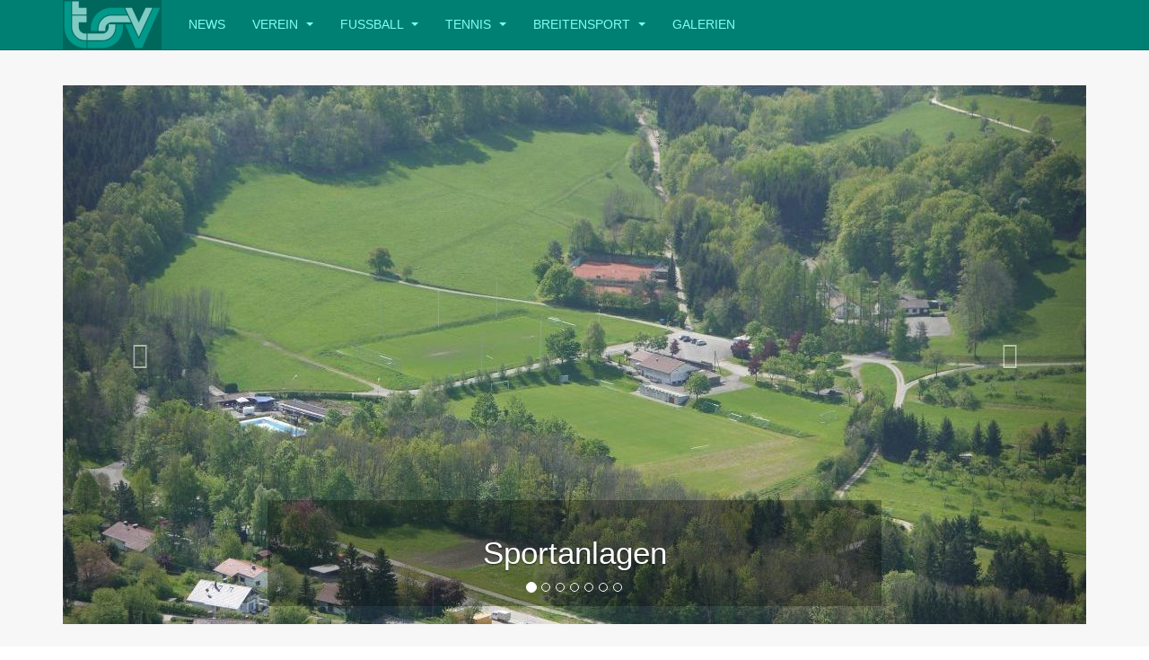

--- FILE ---
content_type: text/html; charset=utf-8
request_url: https://www.tsv-oeschingen.de/index.php?start=198
body_size: 10620
content:

<!DOCTYPE html>
<html lang="de-de" dir="ltr"
	  class='com_content view-category layout-blog itemid-101 home j54 j40 mm-hover '>
<head>
<link rel="apple-touch-icon" sizes="57x57" href="/icon/apple-icon-57x57.png">
<link rel="apple-touch-icon" sizes="60x60" href="/icon/apple-icon-60x60.png">
<link rel="apple-touch-icon" sizes="72x72" href="/icon/apple-icon-72x72.png">
<link rel="apple-touch-icon" sizes="76x76" href="/icon/apple-icon-76x76.png">
<link rel="apple-touch-icon" sizes="114x114" href="/icon/apple-icon-114x114.png">
<link rel="apple-touch-icon" sizes="120x120" href="/icon/apple-icon-120x120.png">
<link rel="apple-touch-icon" sizes="144x144" href="/icon/apple-icon-144x144.png">
<link rel="apple-touch-icon" sizes="152x152" href="/icon/apple-icon-152x152.png">
<link rel="apple-touch-icon" sizes="180x180" href="/icon/apple-icon-180x180.png">
<link rel="icon" type="image/png" sizes="192x192"  href="/icon/android-icon-192x192.png">
<link rel="icon" type="image/png" sizes="32x32" href="/icon/favicon-32x32.png">
<link rel="icon" type="image/png" sizes="96x96" href="/icon/favicon-96x96.png">
<link rel="icon" type="image/png" sizes="16x16" href="/icon/favicon-16x16.png">
<link rel="manifest" href="/icon/manifest.json">
<meta name="msapplication-TileColor" content="#ffffff">
<meta name="msapplication-TileImage" content="/icon/ms-icon-144x144.png">
<meta name="theme-color" content="#ffffff">
	<meta charset="utf-8">
	<meta name="description" content="Auf dieser Homepage finden sie alles rund um die Fussball, Tennis, Breitensport Abteilung des TSV Öschingen 1911 e.V.">
	<meta name="generator" content="Joomla! - Open Source Content Management">
	<title>TSV Öschingen – Offizielle Webseite des TSV Öschingen</title>
	<link href="/index.php?format=feed&amp;type=rss" rel="alternate" type="application/rss+xml" title="TSV Öschingen – Offizielle Webseite des TSV Öschingen">
	<link href="/index.php?format=feed&amp;type=atom" rel="alternate" type="application/atom+xml" title="TSV Öschingen – Offizielle Webseite des TSV Öschingen">
	<link href="/templates/purity_iii/favicon.ico" rel="icon" type="image/vnd.microsoft.icon">
<link href="/templates/purity_iii/local/css/themes/tsv_2019/bootstrap.css" rel="stylesheet">
	<link href="/media/system/css/joomla-fontawesome.min.css" rel="stylesheet">
	<link href="/templates/purity_iii/local/css/themes/tsv_2019/template.css" rel="stylesheet">
	<link href="/templates/purity_iii/local/css/themes/tsv_2019/megamenu.css" rel="stylesheet">
	<link href="/templates/purity_iii/local/css/themes/tsv_2019/off-canvas.css" rel="stylesheet">
	<link href="/templates/purity_iii/fonts/font-awesome/css/font-awesome.min.css" rel="stylesheet">
	<link href="/templates/purity_iii/local/css/themes/tsv_2019/layouts/corporate.css" rel="stylesheet">
<script type="application/json" class="joomla-script-options new">{"system.paths":{"root":"","rootFull":"https:\/\/www.tsv-oeschingen.de\/","base":"","baseFull":"https:\/\/www.tsv-oeschingen.de\/"},"csrf.token":"b10c23f4909b1c2247b69538121890ea"}</script>
	<script src="/media/system/js/core.min.js?a3d8f8"></script>
	<script src="/media/vendor/bootstrap/js/popover.min.js?5.3.8" type="module"></script>
	<script src="/media/vendor/jquery/js/jquery.min.js?3.7.1"></script>
	<script src="/media/legacy/js/jquery-noconflict.min.js?504da4"></script>
	<script src="/plugins/system/t3/base-bs3/bootstrap/js/bootstrap.js"></script>
	<script src="/plugins/system/t3/base-bs3/js/jquery.tap.min.js"></script>
	<script src="/plugins/system/t3/base-bs3/js/off-canvas.js"></script>
	<script src="/plugins/system/t3/base-bs3/js/script.js"></script>
	<script src="/plugins/system/t3/base-bs3/js/menu.js"></script>
	<script src="/templates/purity_iii/js/script.js"></script>
	<script>function fetchMoreLatestEvents(modid, direction)
{        
        jQuery.ajax({
                    type : 'POST',
                    dataType : 'json',
                    url : "https://www.tsv-oeschingen.de/index.php?option=com_jevents&ttoption=com_jevents&typeaheadtask=gwejson&file=fetchlatestevents&path=module&folder=mod_jevents_latest&token=b10c23f4909b1c2247b69538121890ea",
                    data : {'json':JSON.stringify({'modid':modid, 'direction':direction})},
                    contentType: "application/x-www-form-urlencoded; charset=utf-8",
                    scriptCharset: "utf-8"
            })                        
                .done(function( data ){                    
                    jQuery("#mod_events_latest_"+modid+"_data").replaceWith(data.html);
                    try {
                        document.getElementById("mod_events_latest_"+modid+"_data").parentNode.scrollIntoView({block: "start", behavior: "smooth"});
                    }
                    catch (e) {
                    }
                })
                .fail(function(x) {
        alert('fail '+x);
                });
}</script>

	
<!-- META FOR IOS & HANDHELD -->
	<meta name="viewport" content="width=device-width, initial-scale=1.0, maximum-scale=1.0, user-scalable=no"/>
	<style type="text/stylesheet">
		@-webkit-viewport   { width: device-width; }
		@-moz-viewport      { width: device-width; }
		@-ms-viewport       { width: device-width; }
		@-o-viewport        { width: device-width; }
		@viewport           { width: device-width; }
	</style>
	<script type="text/javascript">
		//<![CDATA[
		if (navigator.userAgent.match(/IEMobile\/10\.0/)) {
			var msViewportStyle = document.createElement("style");
			msViewportStyle.appendChild(
				document.createTextNode("@-ms-viewport{width:auto!important}")
			);
			document.getElementsByTagName("head")[0].appendChild(msViewportStyle);
		}
		//]]>
	</script>
<meta name="HandheldFriendly" content="true"/>
<meta name="apple-mobile-web-app-capable" content="YES"/>
<!-- //META FOR IOS & HANDHELD -->




<!-- Le HTML5 shim and media query for IE8 support -->
<!--[if lt IE 9]>
<script src="//html5shim.googlecode.com/svn/trunk/html5.js"></script>
<script type="text/javascript" src="/plugins/system/t3/base-bs3/js/respond.min.js"></script>
<![endif]-->

<!-- You can add Google Analytics here or use T3 Injection feature -->

<!--[if lt IE 9]>
<link rel="stylesheet" href="/templates/purity_iii/css/ie8.css" type="text/css" />
<![endif]-->
	</head>

<body>

<div class="t3-wrapper corporate"> <!-- Need this wrapper for off-canvas menu. Remove if you don't use of-canvas -->

	
<!-- MAIN NAVIGATION -->
<header id="t3-mainnav" class="wrap navbar navbar-default navbar-fixed-top t3-mainnav">

	<!-- OFF-CANVAS -->
			
<button class="btn btn-default off-canvas-toggle  hidden-lg hidden-md hidden-sm" type="button" data-pos="right" data-nav="#t3-off-canvas" data-effect="off-canvas-effect-4">
  <i class="fa fa-bars"></i>
</button>

<!-- OFF-CANVAS SIDEBAR -->
<div id="t3-off-canvas" class="t3-off-canvas  hidden-lg hidden-md hidden-sm">

  <div class="t3-off-canvas-header">
    <h2 class="t3-off-canvas-header-title">Menü</h2>
    <button type="button" class="close" data-dismiss="modal" aria-hidden="true">&times;</button>
  </div>

  <div class="t3-off-canvas-body">
    <div class="t3-module module " id="Mod100"><div class="module-inner"><div class="module-ct"><ul class="nav nav-pills nav-stacked menu">
<li class="item-240"><a href="/index.php/news" class="">News</a></li><li class="item-102 parent"><a href="/index.php/verein" class="">Verein</a></li><li class="item-103 parent"><a href="/index.php/fussball" class="">Fussball</a></li><li class="item-104 parent"><a href="/index.php/tennis" class="">Tennis</a></li><li class="item-106 parent"><a href="/index.php/breitensport" class="">Breitensport</a></li><li class="item-163"><a href="/index.php/galerien" class="">Galerien</a></li></ul>
</div></div></div>
  </div>

</div>
<!-- //OFF-CANVAS SIDEBAR -->

		<!-- //OFF-CANVAS -->

	<div class="container">

		<!-- NAVBAR HEADER -->
		<div class="navbar-header">

			<!-- LOGO -->
			<div class="logo logo-image">
				<div class="logo-image">
					<a href="/" title="TSV Öschingen 1911 e.V">
													<img class="logo-img" src="/images/tsv_oeschingen_logo_111px.png" alt="TSV Öschingen 1911 e.V" />
						
												
						<span>TSV Öschingen 1911 e.V</span>
					</a>
				</div>
			</div>
			<!-- //LOGO -->

			
	    
		</div>
		<!-- //NAVBAR HEADER -->

		<!-- NAVBAR MAIN -->
		
		<nav class="t3-navbar navbar-collapse collapse">
			<div  class="t3-megamenu"  data-responsive="true">
<ul itemscope itemtype="http://www.schema.org/SiteNavigationElement" class="nav navbar-nav level0">
<li itemprop='name'  data-id="240" data-level="1">
<a itemprop='url' class=""  href="/index.php/news"   data-target="#">News </a>

</li>
<li itemprop='name' class="dropdown mega" data-id="102" data-level="1">
<a itemprop='url' class=" dropdown-toggle"  href="/index.php/verein"   data-target="#" data-toggle="dropdown">Verein <em class="caret"></em></a>

<div class="nav-child dropdown-menu mega-dropdown-menu"  ><div class="mega-dropdown-inner">
<div class="row">
<div class="col-xs-12 mega-col-nav" data-width="12"><div class="mega-inner">
<ul itemscope itemtype="http://www.schema.org/SiteNavigationElement" class="mega-nav level1">
<li itemprop='name'  data-id="134" data-level="2">
<a itemprop='url' class=""  href="/index.php/verein/downloads"   data-target="#">Downloads </a>

</li>
<li itemprop='name'  data-id="144" data-level="2">
<a itemprop='url' class=""  href="/index.php/verein/hauptausschuss"   data-target="#">Hauptausschuss </a>

</li>
<li itemprop='name'  data-id="135" data-level="2">
<a itemprop='url' class=""  href="/index.php/verein/mitgliedschaft"   data-target="#">Mitgliedschaft </a>

</li>
<li itemprop='name'  data-id="136" data-level="2">
<a itemprop='url' class=""  href="/index.php/verein/chronik"   data-target="#">Chronik </a>

</li>
<li itemprop='name'  data-id="138" data-level="2">
<a itemprop='url' class=""  href="/index.php/verein/anfahrt"   data-target="#">Anfahrt </a>

</li>
<li itemprop='name'  data-id="190" data-level="2">
<a itemprop='url' class=""  href="/index.php/verein/sportgaststaette"   data-target="#">Sportgaststätte </a>

</li>
</ul>
</div></div>
</div>
</div></div>
</li>
<li itemprop='name' class="dropdown mega" data-id="103" data-level="1">
<a itemprop='url' class=" dropdown-toggle"  href="/index.php/fussball"   data-target="#" data-toggle="dropdown">Fussball <em class="caret"></em></a>

<div class="nav-child dropdown-menu mega-dropdown-menu"  ><div class="mega-dropdown-inner">
<div class="row">
<div class="col-xs-12 mega-col-nav" data-width="12"><div class="mega-inner">
<ul itemscope itemtype="http://www.schema.org/SiteNavigationElement" class="mega-nav level1">
<li itemprop='name'  data-id="109" data-level="2">
<a itemprop='url' class=""  href="/index.php/fussball/fussballansprechpartner"   data-target="#">Ansprechpartner </a>

</li>
<li itemprop='name'  data-id="145" data-level="2">
<a itemprop='url' class=""  href="/index.php/fussball/1-mannschaft"   data-target="#">1. Mannschaft </a>

</li>
<li itemprop='name'  data-id="146" data-level="2">
<a itemprop='url' class=""  href="/index.php/fussball/2-mannschaft"   data-target="#">2. Mannschaft </a>

</li>
<li itemprop='name'  data-id="164" data-level="2">
<a itemprop='url' class=""  href="/index.php/fussball/alte-herren"   data-target="#">Alte Herren </a>

</li>
<li itemprop='name'  data-id="184" data-level="2">
<a itemprop='url' class=""  href="/index.php/fussball/b-junioren"   data-target="#">B-Junioren </a>

</li>
<li itemprop='name'  data-id="185" data-level="2">
<a itemprop='url' class=""  href="/index.php/fussball/c-junioren"   data-target="#">C-Junioren </a>

</li>
<li itemprop='name'  data-id="186" data-level="2">
<a itemprop='url' class=""  href="/index.php/fussball/d-junioren"   data-target="#">D-Junioren </a>

</li>
<li itemprop='name'  data-id="187" data-level="2">
<a itemprop='url' class=""  href="/index.php/fussball/e-junioren"   data-target="#">E-Junioren </a>

</li>
<li itemprop='name'  data-id="188" data-level="2">
<a itemprop='url' class=""  href="/index.php/fussball/f-junioren"   data-target="#">F-Junioren </a>

</li>
<li itemprop='name'  data-id="189" data-level="2">
<a itemprop='url' class=""  href="/index.php/fussball/bambinis"   data-target="#">Bambinis </a>

</li>
<li itemprop='name'  data-id="168" data-level="2">
<a itemprop='url' class=""  href="/index.php/fussball/schiedsrichter"   data-target="#">Schiedsrichter </a>

</li>
<li itemprop='name' class="dropdown-submenu mega" data-id="165" data-level="2">
<a itemprop='url' class=""  href="/index.php/fussball/turniere"   data-target="#">Turniere </a>

<div class="nav-child dropdown-menu mega-dropdown-menu"  ><div class="mega-dropdown-inner">
<div class="row">
<div class="col-xs-12 mega-col-nav" data-width="12"><div class="mega-inner">
<ul itemscope itemtype="http://www.schema.org/SiteNavigationElement" class="mega-nav level2">
<li itemprop='name'  data-id="166" data-level="3">
<a itemprop='url' class=""  href="/index.php/fussball/turniere/anmeldung-jugendturnier"   data-target="#">Anmeldung Jugendturnier 2025 </a>

</li>
<li itemprop='name'  data-id="167" data-level="3">
<a itemprop='url' class=""  href="/index.php/fussball/turniere/jugendturnier-2019"   data-target="#">Jugendturnier 2019 </a>

</li>
</ul>
</div></div>
</div>
</div></div>
</li>
<li itemprop='name'  data-id="206" data-level="2">
<a itemprop='url' class=""  href="/index.php/fussball/unterweisung-sportgelaende"   data-target="#">Unterweisung Sportgelände </a>

</li>
</ul>
</div></div>
</div>
</div></div>
</li>
<li itemprop='name' class="dropdown mega" data-id="104" data-level="1">
<a itemprop='url' class=" dropdown-toggle"  href="/index.php/tennis"   data-target="#" data-toggle="dropdown">Tennis <em class="caret"></em></a>

<div class="nav-child dropdown-menu mega-dropdown-menu"  ><div class="mega-dropdown-inner">
<div class="row">
<div class="col-xs-12 mega-col-nav" data-width="12"><div class="mega-inner">
<ul itemscope itemtype="http://www.schema.org/SiteNavigationElement" class="mega-nav level1">
<li itemprop='name'  data-id="183" data-level="2">
<a itemprop='url' class=""  href="/index.php/tennis/ausschuss"   data-target="#">Ausschuss </a>

</li>
<li itemprop='name'  data-id="180" data-level="2">
<a itemprop='url' class=""  href="/index.php/tennis/damen-50"   data-target="#">Damen 60+ </a>

</li>
<li itemprop='name'  data-id="176" data-level="2">
<a itemprop='url' class=""  href="/index.php/tennis/herren"   data-target="#">Herren </a>

</li>
<li itemprop='name'  data-id="177" data-level="2">
<a itemprop='url' class=""  href="/index.php/tennis/herren-50"   data-target="#">Herren 40 </a>

</li>
<li itemprop='name'  data-id="178" data-level="2">
<a itemprop='url' class=""  href="/index.php/tennis/herren-55"   data-target="#">Herren 55 </a>

</li>
<li itemprop='name'  data-id="179" data-level="2">
<a itemprop='url' class=""  href="/index.php/tennis/herren-65"   data-target="#">Herren 65 </a>

</li>
<li itemprop='name'  data-id="181" data-level="2">
<a itemprop='url' class=""  href="/index.php/tennis/jugend-u15"   data-target="#">Juniorinnen U18 </a>

</li>
<li itemprop='name'  data-id="182" data-level="2">
<a itemprop='url' class=""  href="/index.php/tennis/training"   data-target="#">Trainer &amp; Training </a>

</li>
<li itemprop='name'  data-id="567" data-level="2">
<a itemprop='url' class=""  href="/index.php/tennis/vereinsmeisterschaften"   data-target="#">Vereinsmeisterschaften </a>

</li>
</ul>
</div></div>
</div>
</div></div>
</li>
<li itemprop='name' class="dropdown mega" data-id="106" data-level="1">
<a itemprop='url' class=" dropdown-toggle"  href="/index.php/breitensport"   data-target="#" data-toggle="dropdown">Breitensport <em class="caret"></em></a>

<div class="nav-child dropdown-menu mega-dropdown-menu"  ><div class="mega-dropdown-inner">
<div class="row">
<div class="col-xs-12 mega-col-nav" data-width="12"><div class="mega-inner">
<ul itemscope itemtype="http://www.schema.org/SiteNavigationElement" class="mega-nav level1">
<li itemprop='name'  data-id="200" data-level="2">
<a itemprop='url' class=""  href="/index.php/breitensport/zumba"   data-target="#">Zumba </a>

</li>
<li itemprop='name'  data-id="169" data-level="2">
<a itemprop='url' class=""  href="/index.php/breitensport/kinderturnen"   data-target="#">Kinderturnen </a>

</li>
<li itemprop='name'  data-id="170" data-level="2">
<a itemprop='url' class=""  href="/index.php/breitensport/jedermaenner"   data-target="#">Jedermänner </a>

</li>
<li itemprop='name'  data-id="175" data-level="2">
<a itemprop='url' class=""  href="/index.php/breitensport/theatergruppe"   data-target="#">Theatergruppe </a>

</li>
<li itemprop='name'  data-id="171" data-level="2">
<a itemprop='url' class=""  href="/index.php/breitensport/frauengymnastik"   data-target="#">Frauengymnastik </a>

</li>
<li itemprop='name'  data-id="172" data-level="2">
<a itemprop='url' class=""  href="/index.php/breitensport/volleyball"   data-target="#">Volleyball </a>

</li>
<li itemprop='name'  data-id="173" data-level="2">
<a itemprop='url' class=""  href="/index.php/breitensport/aerobic"   data-target="#">Aerobic </a>

</li>
<li itemprop='name'  data-id="174" data-level="2">
<a itemprop='url' class=""  href="/index.php/breitensport/sportabzeichen"   data-target="#">Sportabzeichen </a>

</li>
</ul>
</div></div>
</div>
</div></div>
</li>
<li itemprop='name'  data-id="163" data-level="1">
<a itemprop='url' class=""  href="/index.php/galerien"   data-target="#">Galerien </a>

</li>
</ul>
</div>

		</nav>
    <!-- //NAVBAR MAIN -->

	</div>
</header>
<!-- //MAIN NAVIGATION -->






  
<!-- SLIDESHOW -->
<div class="slideshow hidden-xs ">
	
<div id="mod-custom90" class="mod-custom custom">
    <div class="container">
 
<div id="carousel-example-generic" class="carousel slide" data-ride="carousel">
  <!-- Indicators -->
  <ol class="carousel-indicators">
    <li data-target="#carousel-example-generic" data-slide-to="0" class="active"></li>
    <li data-target="#carousel-example-generic" data-slide-to="1"></li>
    <li data-target="#carousel-example-generic" data-slide-to="2"></li>
    <li data-target="#carousel-example-generic" data-slide-to="3"></li>
    <li data-target="#carousel-example-generic" data-slide-to="4"></li>
    <li data-target="#carousel-example-generic" data-slide-to="5"></li>
    <li data-target="#carousel-example-generic" data-slide-to="6"></li>
  </ol>
 
<!-- Wrapper for slides -->
<div class="carousel-inner">
 
    <div class="item active">
      <img src="/images/slideshow/slideshow_01/slideshow_01.jpg" alt="image" />
      <div class="carousel-caption">
      <h2>Sportanlagen</h2>
      <!-- <p>Bildunterschrift</p> -->
      </div>
    </div>
    <div class="item">
      <img src="/images/slideshow/slideshow_01/slideshow_02.jpg" alt="image" />
      <div class="carousel-caption">
      <h2>Tennisanlage</h2>
      <!-- <p>Bildunterschrift</p> -->
     </div>
    </div>
    <div class="item">
      <img src="/images/slideshow/slideshow_01/slideshow_03.jpg" alt="image" />
      <div class="carousel-caption">
      <h2>Fussball</h2>
      <!-- <p>Bildunterschrift</p> -->
     </div>
    </div>
    <div class="item">
      <img src="/images/slideshow/slideshow_01/slideshow_04.jpg" alt="image" />
      <div class="carousel-caption">
      <h2>Fussball</h2>
      <!-- <p>Bildunterschrift</p> -->
     </div>
    </div>
    <div class="item">
      <img src="/images/slideshow/slideshow_01/slideshow_05.jpg" alt="image" />
      <div class="carousel-caption">
      <h2>Fussball</h2>
      <!-- <p>Bildunterschrift</p> -->
     </div>
    </div>
    <div class="item">
      <img src="/images/slideshow/slideshow_01/slideshow_06.jpg" alt="image" />
      <div class="carousel-caption">
      <h2>Fussball</h2>
      <!-- <p>Bildunterschrift</p> -->
     </div>
    </div>
    <div class="item">
      <img src="/images/slideshow/slideshow_01/slideshow_07.jpg" alt="Sample image" />
      <div class="carousel-caption">
      <h2>Fussball</h2>
      <!-- <p>Bildunterschrift</p> -->
     </div>
    </div>

</div>
 
  <!-- Controls -->
  <a class="left carousel-control" href="#carousel-example-generic" data-slide="prev">
    <span class="glyphicon glyphicon-chevron-left"></span>
  </a>
  <a class="right carousel-control" href="#carousel-example-generic" data-slide="next">
    <span class="glyphicon glyphicon-chevron-right"></span>
  </a>
</div>
 
</div></div>

</div>
<!-- //SLIDESHOW -->


  
	<!-- SPOTLIGHT 1 -->
	<div class="wrap t3-sl t3-sl-1">
    <div class="container">
  			<!-- SPOTLIGHT -->
	<div class="t3-spotlight t3-spotlight-1  row">
					<div class=" col-lg-12 col-md-12 col-sm-12 col-xs-12">
								<div class="t3-module module " id="Mod98"><div class="module-inner"><div class="module-ct">
<div id="mod-custom98" class="mod-custom custom">
    <h3>Herzlich willkommen beim</h3>
<h1><span style="color: #008073;">Turn- und Sportverein Öschingen 1911 e.V.</span></h1></div>
</div></div></div>
							</div>
			</div>
<!-- SPOTLIGHT -->
    </div>
	</div>
	<!-- //SPOTLIGHT 1 -->


	
<div id="t3-mainbody" class="container t3-mainbody">
	<div class="row">

		<!-- MAIN CONTENT -->
		<div id="t3-content" class="t3-content col-xs-12 col-sm-8  col-md-9">
						
<div class="com-content-category-blog blog" itemscope itemtype="https://schema.org/Blog">
		
		
		
		<div class="category-desc clearfix">
									</div>
	
	
			<div class="items-leading clearfix">
				<div class="leading leading-0" itemprop="blogPost" itemscope itemtype="https://schema.org/BlogPosting">
			

	<!-- Article -->
	<article>
  
    			
<header class="article-header clearfix">
	<h2 class="article-title" itemprop="headline">
					Absage Jugendturnier 2021			<meta itemprop="url" content="https://www.tsv-oeschingen.de/index.php/fussball/154-absage-jugendturnier-2021" />
			</h2>

			</header>
    	
    
    <!-- Aside -->
        <aside class="article-aside clearfix">
      
            	<dl class="article-info  muted">

		
			<dt class="article-info-term">
													Details							</dt>

			
			
										<dd class="category-name hasTooltip" title="Kategorie: ">
				<i class="fa fa-folder-open"></i>
									<a href="/index.php/fussball" ><span itemprop="genre">Nachrichten Fussball</span></a>							</dd>			
										<dd class="published hasTooltip" title="Veröffentlicht: ">
				<i class="icon-calendar"></i>
				<time datetime="2021-05-26T15:30:29+00:00" itemprop="datePublished">
					26. Mai 2021				</time>
			</dd>					
					
			
										<dd class="hits">
					<i class="fa fa-eye"></i>
					<meta itemprop="interactionCount" content="UserPageVisits:2589" />
					Zugriffe: 2589			</dd>						</dl>
          </aside>  
        <!-- //Aside -->

		<section class="article-intro clearfix">
      			
			
			<p>Leider macht uns die Pandemie auch dieses Jahr einen Strich durch das geplante Jugendturnier. Lange haben wir gehofft – doch trotz der derzeit guten Entwicklungen im Pandemiegeschehen – müssen wir das Jugendturnier in seiner traditionellen Form erneut absagen.<br /> Dennoch behalten wir das Geschehen im Blick. Sollte die Pandemie eine risikofreie Veranstaltung erlauben, werden wir kurzfristig etwas auf die Beine stellen – sei es ein Blitzturnier, ein Jugendspieltag oder etwas ähnliches – wir halten euch hier auf dem Laufenden.</p>		</section>

    <!-- footer -->
        <!-- //footer -->


		
	</article>
	<!-- //Article -->


 
		</div>
						<div class="leading leading-1" itemprop="blogPost" itemscope itemtype="https://schema.org/BlogPosting">
			

	<!-- Article -->
	<article>
  
    			
<header class="article-header clearfix">
	<h2 class="article-title" itemprop="headline">
					Neues aus dem Fußballausschuss			<meta itemprop="url" content="https://www.tsv-oeschingen.de/index.php/fussball/153-neues-aus-dem-fussballausschuss" />
			</h2>

			</header>
    	
    
    <!-- Aside -->
        <aside class="article-aside clearfix">
      
            	<dl class="article-info  muted">

		
			<dt class="article-info-term">
													Details							</dt>

			
			
										<dd class="category-name hasTooltip" title="Kategorie: ">
				<i class="fa fa-folder-open"></i>
									<a href="/index.php/fussball" ><span itemprop="genre">Nachrichten Fussball</span></a>							</dd>			
										<dd class="published hasTooltip" title="Veröffentlicht: ">
				<i class="icon-calendar"></i>
				<time datetime="2021-05-26T15:29:57+00:00" itemprop="datePublished">
					26. Mai 2021				</time>
			</dd>					
					
			
										<dd class="hits">
					<i class="fa fa-eye"></i>
					<meta itemprop="interactionCount" content="UserPageVisits:2825" />
					Zugriffe: 2825			</dd>						</dl>
          </aside>  
        <!-- //Aside -->

		<section class="article-intro clearfix">
      			
			
			<p>es sind ungewöhnliche Zeiten in denen wir uns nun seit gut einem Jahr aufgrund der Pandemie bewegen. Die Pandemie führte auch dazu, dass in 2020 keine Abteilungsversammlung durchgeführt werden konnte. Nun bereiten wir uns auf bessere Zeiten vor und möchten, sobald es die Pandemie ohne erhöhtes Risiko erlaubt, eine Fußballabteilungsversammlung - voraussichtlich in der zweiten Jahreshälfte - durchführen.</p>
		</section>

    <!-- footer -->
        <!-- //footer -->


		
      
<section class="readmore">
			<a class="btn btn-default" href="/index.php/fussball/153-neues-aus-dem-fussballausschuss" itemprop="url" aria-label="Weiterlesen &hellip; ">
			<span>
				<span class="icon-chevron-right" aria-hidden="true"></span>				Weiterlesen &hellip;
			</span>
		</a>
	</section>
      
		
	</article>
	<!-- //Article -->


 
		</div>
						<div class="leading leading-2" itemprop="blogPost" itemscope itemtype="https://schema.org/BlogPosting">
			

	<!-- Article -->
	<article>
  
    			
<header class="article-header clearfix">
	<h2 class="article-title" itemprop="headline">
					Renovierung Sportgaststätte - Fortschritt			<meta itemprop="url" content="https://www.tsv-oeschingen.de/index.php/152-renovierung-sportgaststaette-fortschritt" />
			</h2>

			</header>
    	
    
    <!-- Aside -->
        <aside class="article-aside clearfix">
      
            	<dl class="article-info  muted">

		
			<dt class="article-info-term">
													Details							</dt>

			
			
										<dd class="category-name hasTooltip" title="Kategorie: ">
				<i class="fa fa-folder-open"></i>
									<a href="/index.php" ><span itemprop="genre">Nachrichten</span></a>							</dd>			
										<dd class="published hasTooltip" title="Veröffentlicht: ">
				<i class="icon-calendar"></i>
				<time datetime="2021-05-06T17:33:14+00:00" itemprop="datePublished">
					06. Mai 2021				</time>
			</dd>					
					
			
										<dd class="hits">
					<i class="fa fa-eye"></i>
					<meta itemprop="interactionCount" content="UserPageVisits:2760" />
					Zugriffe: 2760			</dd>						</dl>
          </aside>  
        <!-- //Aside -->

		<section class="article-intro clearfix">
      			
			
			<p>Die vor zwei Wochen im Amtsblatt angekündigten nächsten Schritte zur Renovierung unserer Sportgaststätte sind zwischenzeitlich getan. Während wir noch im Inneren mit den Abbruch- und Ausräumarbeiten beschäftigt sind, haben wir an anderer Stelle bereits wieder den Weg der Erneuerung bzw. des Wiederaufbaus begonnen. Im „alten“ Teil der Sportgaststätte (vom „Torbogen“ des Gastraums bis zum Geschäftszimmer), sowie in der Küche wurden die Fenster von der Schreinerei Mauser komplett erneuert. Dies war dringend erforderlich, denn die ursprünglichen Fenster stammten noch vom Ende der 1960ger Jahre. In diesem Zuge wurden zusätzlich die Rollläden erneuert und erhalten eine elektrischen Schließ- und Öffnungsmechanismus. Somit können wir hoffentlich einen Kundenkritikpunkt aus der Vergangenheit beseitigen: geschlossene Rollläden im Bereich des Besprechungs- und Geschäftszimmers bei geöffneter Gaststätte. Auf ein Bild möchte ich an dieser Stelle verzichten, da neue Fenster bei geschlossenen Rollläden (diese sind aktuell noch nicht ansteuerbar) der guten Arbeit der Schreinerei Mauser nicht gerecht werden.</p>
		</section>

    <!-- footer -->
        <!-- //footer -->


		
      
<section class="readmore">
			<a class="btn btn-default" href="/index.php/152-renovierung-sportgaststaette-fortschritt" itemprop="url" aria-label="Weiterlesen &hellip; ">
			<span>
				<span class="icon-chevron-right" aria-hidden="true"></span>				Weiterlesen &hellip;
			</span>
		</a>
	</section>
      
		
	</article>
	<!-- //Article -->


 
		</div>
						<div class="leading leading-3" itemprop="blogPost" itemscope itemtype="https://schema.org/BlogPosting">
			

	<!-- Article -->
	<article>
  
    			
<header class="article-header clearfix">
	<h2 class="article-title" itemprop="headline">
					Sandplatzsaison 2021 eröffnet			<meta itemprop="url" content="https://www.tsv-oeschingen.de/index.php/tennis/151-sandplatzsaison-2021-eroeffnet" />
			</h2>

			</header>
    	
    
    <!-- Aside -->
        <aside class="article-aside clearfix">
      
            	<dl class="article-info  muted">

		
			<dt class="article-info-term">
													Details							</dt>

			
			
										<dd class="category-name hasTooltip" title="Kategorie: ">
				<i class="fa fa-folder-open"></i>
									<a href="/index.php/tennis" ><span itemprop="genre">Nachrichten Tennis</span></a>							</dd>			
										<dd class="published hasTooltip" title="Veröffentlicht: ">
				<i class="icon-calendar"></i>
				<time datetime="2021-04-27T05:44:07+00:00" itemprop="datePublished">
					27. April 2021				</time>
			</dd>					
					
			
										<dd class="hits">
					<i class="fa fa-eye"></i>
					<meta itemprop="interactionCount" content="UserPageVisits:2975" />
					Zugriffe: 2975			</dd>						</dl>
          </aside>  
        <!-- //Aside -->

		<section class="article-intro clearfix">
      			
			
			<p>es kann wieder Tennis gespielt werden! Ab heute, 27.04.2021, ist unsere Tennisanlage wieder für den Spielbetrieb geöffnet!<br />Bitte beachtet die aktuell gültigen <a href="/index.php/tennis/150-hygienekonzept-sandplatzsaison">Hygieneregeln</a> vor Betreten der Tennisanlage.</p>
		</section>

    <!-- footer -->
        <!-- //footer -->


		
      
<section class="readmore">
			<a class="btn btn-default" href="/index.php/tennis/151-sandplatzsaison-2021-eroeffnet" itemprop="url" aria-label="Weiterlesen &hellip; ">
			<span>
				<span class="icon-chevron-right" aria-hidden="true"></span>				Weiterlesen &hellip;
			</span>
		</a>
	</section>
      
		
	</article>
	<!-- //Article -->


 
		</div>
						<div class="leading leading-4" itemprop="blogPost" itemscope itemtype="https://schema.org/BlogPosting">
			

	<!-- Article -->
	<article>
  
    			
<header class="article-header clearfix">
	<h2 class="article-title" itemprop="headline">
					Hygienekonzept Sandplatzsaison			<meta itemprop="url" content="https://www.tsv-oeschingen.de/index.php/tennis/150-hygienekonzept-sandplatzsaison" />
			</h2>

			</header>
    	
    
    <!-- Aside -->
        <aside class="article-aside clearfix">
      
            	<dl class="article-info  muted">

		
			<dt class="article-info-term">
													Details							</dt>

			
			
										<dd class="category-name hasTooltip" title="Kategorie: ">
				<i class="fa fa-folder-open"></i>
									<a href="/index.php/tennis" ><span itemprop="genre">Nachrichten Tennis</span></a>							</dd>			
										<dd class="published hasTooltip" title="Veröffentlicht: ">
				<i class="icon-calendar"></i>
				<time datetime="2021-04-26T12:51:26+00:00" itemprop="datePublished">
					26. April 2021				</time>
			</dd>					
					
			
										<dd class="hits">
					<i class="fa fa-eye"></i>
					<meta itemprop="interactionCount" content="UserPageVisits:3014" />
					Zugriffe: 3014			</dd>						</dl>
          </aside>  
        <!-- //Aside -->

		<section class="article-intro clearfix">
      			
			
			<p>nach der Schließung der Tennishallen warten wir alle sehnlichst darauf das es draußen los geht. Die guten Nachrichten sind, dass die Plätze fast fertig sind und im Freien Tennis unter Beachtung von Auflagen und Regeln gespielt werden darf. Hier die wichtigsten Regeln zusammengefasst:</p>
		</section>

    <!-- footer -->
        <!-- //footer -->


		
      
<section class="readmore">
			<a class="btn btn-default" href="/index.php/tennis/150-hygienekonzept-sandplatzsaison" itemprop="url" aria-label="Weiterlesen &hellip; ">
			<span>
				<span class="icon-chevron-right" aria-hidden="true"></span>				Weiterlesen &hellip;
			</span>
		</a>
	</section>
      
		
	</article>
	<!-- //Article -->


 
		</div>
						<div class="leading leading-5" itemprop="blogPost" itemscope itemtype="https://schema.org/BlogPosting">
			

	<!-- Article -->
	<article>
  
    			
<header class="article-header clearfix">
	<h2 class="article-title" itemprop="headline">
					Renovierung Sportgaststätte – Es geht voran			<meta itemprop="url" content="https://www.tsv-oeschingen.de/index.php/149-renovierung-sportgaststaette-es-geht-voran" />
			</h2>

			</header>
    	
    
    <!-- Aside -->
        <aside class="article-aside clearfix">
      
            	<dl class="article-info  muted">

		
			<dt class="article-info-term">
													Details							</dt>

			
			
										<dd class="category-name hasTooltip" title="Kategorie: ">
				<i class="fa fa-folder-open"></i>
									<a href="/index.php" ><span itemprop="genre">Nachrichten</span></a>							</dd>			
										<dd class="published hasTooltip" title="Veröffentlicht: ">
				<i class="icon-calendar"></i>
				<time datetime="2021-04-23T16:59:13+00:00" itemprop="datePublished">
					23. April 2021				</time>
			</dd>					
					
			
										<dd class="hits">
					<i class="fa fa-eye"></i>
					<meta itemprop="interactionCount" content="UserPageVisits:2876" />
					Zugriffe: 2876			</dd>						</dl>
          </aside>  
        <!-- //Aside -->

		<section class="article-intro clearfix">
      			
			
			<p>Obwohl uns natürlich die aktuell gültigen Maßnahmen zur Eindämmung der Corona-Pandemie in der jetzigen Projektphase der Abbrucharbeiten einschränken, geht es trotz alle dem voran. Wir haben zwischenzeitlich eine echte Baustelle in unserer Sportgaststätte. Beleg des Baufortschritts ist z. B. die Tatsache, dass wir die ersten beiden Container mit „Bauschutt“ bereits austauschen lassen mussten. Und auch wenn man einen Blick ins Innere wirft (siehe Bild unten), muss man sich zunächst orientieren. Die Theke inkl. Schankanlage ist komplett abgebaut, die Rückwand der Theke abgerissen, der Blick vom Stammtisch in die Küche ist frei. Auch dort ist wenig, wie es einmal war. Die küchennahe Kühlzelle ist aus Gründen des künftigen zusätzlichen Platzbedarfs entfernt, wenige Reste der Kücheneinrichtung stehen noch im Raum, die Wandplatten sind größtenteils runter. Somit ist eindeutig belegt, dass man in überschaubaren 2er Teams an unterschiedlichen Arbeitstagen einiges erreichen kann. Danke an alle, die sich bisher engagiert haben.</p>
		</section>

    <!-- footer -->
        <!-- //footer -->


		
      
<section class="readmore">
			<a class="btn btn-default" href="/index.php/149-renovierung-sportgaststaette-es-geht-voran" itemprop="url" aria-label="Weiterlesen &hellip; ">
			<span>
				<span class="icon-chevron-right" aria-hidden="true"></span>				Weiterlesen &hellip;
			</span>
		</a>
	</section>
      
		
	</article>
	<!-- //Article -->


 
		</div>
					</div><!-- end items-leading -->
	
	
		
		<div class="items-more">
	

<section class="items-more">
	<h3>Weitere Beiträge &hellip;</h3>
	<ol class="nav">
					<li>
				<a href="/index.php/fussball/148-saison-2020-21-wird-mit-sofortiger-wirkung-abgebrochen">
					Saison 2020/21 wird mit sofortiger Wirkung abgebrochen</a>
			</li>
					<li>
				<a href="/index.php/147-renovierung-sportgaststaette-2">
					Renovierung Sportgaststätte</a>
			</li>
					<li>
				<a href="/index.php/146-altpapierbuendelsammlung-27-03-2021">
					Altpapierbündelsammlung 27.03.2021</a>
			</li>
					<li>
				<a href="/index.php/145-trainingsbetrieb-ruht-groesstenteils-wieder">
					Trainingsbetrieb ruht größtenteils wieder</a>
			</li>
					<li>
				<a href="/index.php/144-der-trainingsbetrieb-kehrt-wieder-zurueck">
					Der Trainingsbetrieb kehrt wieder zurück</a>
			</li>
					<li>
				<a href="/index.php/143-renovierung-sportgaststaette">
					Renovierung Sportgaststätte</a>
			</li>
			</ol>
</section>
	</div>
		
		
		<div class="pagination-wrap">
				<div class="counter"> Seite 34 von 50</div>
				<ul class="pagination"><li><a title="Start" href="/index.php">Start</a></li><li><a title="Zurück" href="/index.php?start=192">Zurück</a></li><li><a title="29" href="/index.php?start=168">29</a></li><li><a title="30" href="/index.php?start=174">30</a></li><li><a title="31" href="/index.php?start=180">31</a></li><li><a title="32" href="/index.php?start=186">32</a></li><li><a title="33" href="/index.php?start=192">33</a></li><li class="active"><a>34</a></li><li><a title="35" href="/index.php?start=204">35</a></li><li><a title="36" href="/index.php?start=210">36</a></li><li><a title="37" href="/index.php?start=216">37</a></li><li><a title="38" href="/index.php?start=222">38</a></li><li><a title="Weiter" href="/index.php?start=204">Weiter</a></li><li><a title="Ende" href="/index.php?start=294">Ende</a></li></ul> </div>
	</div>

		</div>
		<!-- //MAIN CONTENT -->

		<!-- SIDEBAR RIGHT -->
		<div class="t3-sidebar t3-sidebar-right col-xs-12 col-sm-4  col-md-3 ">
			<div class="t3-module module " id="Mod93"><div class="module-inner"><h3 class="module-title "><span>Termine</span></h3><div class="module-ct"><table class="mod_events_latest_table jevbootstrap" width="100%" border="0" cellspacing="0" cellpadding="0" align="center"><tr><td class="mod_events_latest_first" style="border-color:#00998a"><span class="fa fa-hand-o-right"></span> <strong><span class="mod_events_latest_content">Winterfeier</span></strong><br />
<span class="fa fa-calendar"></span> <span class="mod_events_latest_date">24. Januar 2026</span><br />
<span class="fa fa-clock-o"></span>  <span class="mod_events_latest_date">18:30</span><br />
<span class="fa fa-map-marker"></span> Turnhalle Öschingen</td></tr>
<tr><td class="mod_events_latest" style="border-color:#66bcff"><span class="fa fa-hand-o-right"></span> <strong><span class="mod_events_latest_content">Theateraufführung</span></strong><br />
<span class="fa fa-calendar"></span> <span class="mod_events_latest_date">25. Januar 2026</span><br />
<span class="fa fa-clock-o"></span>  <span class="mod_events_latest_date">13:30</span><br />
<span class="fa fa-map-marker"></span> Turnhalle Öschingen</td></tr>
<tr><td class="mod_events_latest" style="border-color:#a63f29"><span class="fa fa-hand-o-right"></span> <strong><span class="mod_events_latest_content">Abteilungsversammlung Tennis</span></strong><br />
<span class="fa fa-calendar"></span> <span class="mod_events_latest_date">26. Februar 2026</span><br />
<span class="fa fa-clock-o"></span>  <span class="mod_events_latest_date">19:00</span><br />
<span class="fa fa-map-marker"></span> Sportheim</td></tr>
<tr><td class="mod_events_latest" style="border-color:#147ccc"><span class="fa fa-hand-o-right"></span> <strong><span class="mod_events_latest_content">Abteilungsversammlung Fußball</span></strong><br />
<span class="fa fa-calendar"></span> <span class="mod_events_latest_date">06. März 2026</span><br />
<span class="fa fa-clock-o"></span>  <span class="mod_events_latest_date">19:00</span><br />
<span class="fa fa-map-marker"></span> Sportheim</td></tr>
<tr><td class="mod_events_latest" style="border-color:#00998a"><span class="fa fa-hand-o-right"></span> <strong><span class="mod_events_latest_content">Jahreshauptversammlung</span></strong><br />
<span class="fa fa-calendar"></span> <span class="mod_events_latest_date">13. März 2026</span><br />
<span class="fa fa-clock-o"></span>  <span class="mod_events_latest_date">20:00</span><br />
<span class="fa fa-map-marker"></span> Sportheim Öschingen</td></tr>
<tr><td class="mod_events_latest" style="border-color:#00998a"><span class="fa fa-hand-o-right"></span> <strong><span class="mod_events_latest_content">Rosenmarkt</span></strong><br />
<span class="fa fa-calendar"></span> <span class="mod_events_latest_date">21. Juni 2026</span><br />
<span class="fa fa-clock-o"></span>  Ganzer Tag<br />
<span class="fa fa-map-marker"></span> Mössingen</td></tr>
<tr><td class="mod_events_latest" style="border-color:#147ccc"><span class="fa fa-hand-o-right"></span> <strong><span class="mod_events_latest_content">Jugendturnier</span></strong><br />
<span class="fa fa-calendar"></span> <span class="mod_events_latest_date">24. Juli 2026</span> <span class="mod_events_latest_date">- 26. Juli 2026</span><br />
<span class="fa fa-clock-o"></span>  <span class="mod_events_latest_date">16:00</span><br />
<span class="fa fa-map-marker"></span> Sportplatz Öschingen</td></tr>
</table>
</div></div></div><div class="t3-module module " id="Mod118"><div class="module-inner"><h3 class="module-title "><span>Social Media</span></h3><div class="module-ct">
<div id="mod-custom118" class="mod-custom custom">
    <p><a href="https://www.instagram.com/tsv_oeschingen" target="_blank" rel="noopener" title="TSV Öschingen auf Instagram"><img src="/images/logos/Instagram_Glyph_Gradient.png" alt="FindUsOnInstagram" width="50" height="50" /></a><a href="https://www.facebook.com/TSV-%C3%96schingen-325902334172356/" target="_blank" rel="noopener" title="TSV Öschingen auf Facebook">&nbsp;&nbsp;&nbsp; <img src="/images/logos/Facebook_Logo_Primary.png" alt="FindUsOnFacebok" width="50" height="50" /></a><a href="https://www.facebook.com/TennisOeschingenTSV/" target="_blank" rel="noopener" title="TSV Öschingen-Tennis auf Facebook">&nbsp;&nbsp;&nbsp; <img src="/images/logos/Facebook_Logo_Primary.png" alt="FindUsOnFacebook" width="50" height="50" /></a><a href="https://www.facebook.com/TSV-%C3%96schingen-325902334172356/" target="_blank" rel="noopener" title="TSV Öschingen auf Facebook"></a><a href="https://www.instagram.com/tsv_oeschingen" target="_blank" rel="noopener" title="TSV Öschingen auf Instagram"> </a></p></div>
</div></div></div>
		</div>
		<!-- //SIDEBAR RIGHT -->

	</div>
</div> 



  


  


	
<!-- BACK TOP TOP BUTTON -->
<div id="back-to-top" data-spy="affix" data-offset-top="300" class="back-to-top hidden-xs hidden-sm affix-top">
  <button class="btn btn-primary" title="Back to Top"><i class="fa fa-caret-up"></i></button>
</div>
<script type="text/javascript">
(function($) {
	// Back to top
	$('#back-to-top').on('click', function(){
		$("html, body").animate({scrollTop: 0}, 500);
		return false;
	});
    $(window).load(function(){
        // hide button to top if the document height not greater than window height*2;using window load for more accurate calculate.    
        if ((parseInt($(window).height())*2)>(parseInt($(document).height()))) {
            $('#back-to-top').hide();
        } 
    });
})(jQuery);
</script>
<!-- BACK TO TOP BUTTON -->

<!-- FOOTER -->
<footer id="t3-footer" class="wrap t3-footer">

	
	<section class="t3-copyright">
		<div class="container">
			<div class="row">
				<div class="col-md-12 copyright ">
					
<ol class="breadcrumb ">
	<li class="active">Aktuelle Seite: &#160;</li><li><span>Home</span></li></ol>

          <small>
            Copyright © 2020 TSV Öschingen. Alle Rechte vorbehalten. | <a href="/index.php/45-impressum" title="Impressum">Impressum</a> | <a href="/index.php/46-datenschutz" title="Datenschutz">Datenschutz</a>
          </small>
				</div>
							</div>
		</div>
	</section>

</footer>
<!-- //FOOTER -->

</div>


</body>
</html>